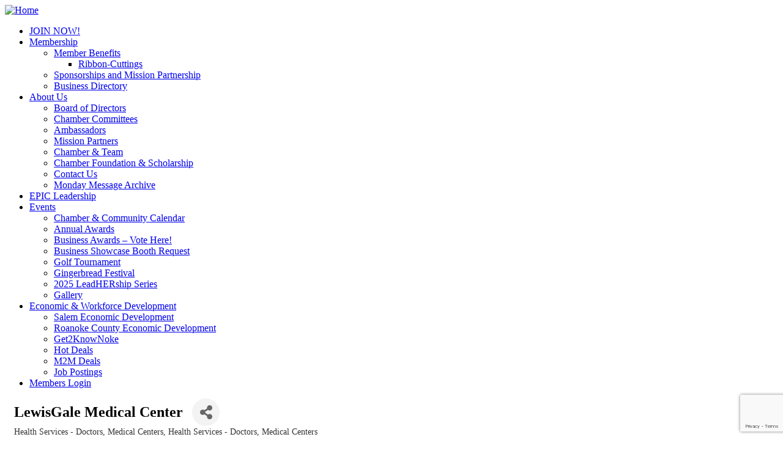

--- FILE ---
content_type: text/html; charset=utf-8
request_url: https://www.google.com/recaptcha/enterprise/anchor?ar=1&k=6LfI_T8rAAAAAMkWHrLP_GfSf3tLy9tKa839wcWa&co=aHR0cHM6Ly9tZW1iZXIucy1yY2NoYW1iZXIub3JnOjQ0Mw..&hl=en&v=PoyoqOPhxBO7pBk68S4YbpHZ&size=invisible&anchor-ms=20000&execute-ms=30000&cb=eztgmyjqj14n
body_size: 48755
content:
<!DOCTYPE HTML><html dir="ltr" lang="en"><head><meta http-equiv="Content-Type" content="text/html; charset=UTF-8">
<meta http-equiv="X-UA-Compatible" content="IE=edge">
<title>reCAPTCHA</title>
<style type="text/css">
/* cyrillic-ext */
@font-face {
  font-family: 'Roboto';
  font-style: normal;
  font-weight: 400;
  font-stretch: 100%;
  src: url(//fonts.gstatic.com/s/roboto/v48/KFO7CnqEu92Fr1ME7kSn66aGLdTylUAMa3GUBHMdazTgWw.woff2) format('woff2');
  unicode-range: U+0460-052F, U+1C80-1C8A, U+20B4, U+2DE0-2DFF, U+A640-A69F, U+FE2E-FE2F;
}
/* cyrillic */
@font-face {
  font-family: 'Roboto';
  font-style: normal;
  font-weight: 400;
  font-stretch: 100%;
  src: url(//fonts.gstatic.com/s/roboto/v48/KFO7CnqEu92Fr1ME7kSn66aGLdTylUAMa3iUBHMdazTgWw.woff2) format('woff2');
  unicode-range: U+0301, U+0400-045F, U+0490-0491, U+04B0-04B1, U+2116;
}
/* greek-ext */
@font-face {
  font-family: 'Roboto';
  font-style: normal;
  font-weight: 400;
  font-stretch: 100%;
  src: url(//fonts.gstatic.com/s/roboto/v48/KFO7CnqEu92Fr1ME7kSn66aGLdTylUAMa3CUBHMdazTgWw.woff2) format('woff2');
  unicode-range: U+1F00-1FFF;
}
/* greek */
@font-face {
  font-family: 'Roboto';
  font-style: normal;
  font-weight: 400;
  font-stretch: 100%;
  src: url(//fonts.gstatic.com/s/roboto/v48/KFO7CnqEu92Fr1ME7kSn66aGLdTylUAMa3-UBHMdazTgWw.woff2) format('woff2');
  unicode-range: U+0370-0377, U+037A-037F, U+0384-038A, U+038C, U+038E-03A1, U+03A3-03FF;
}
/* math */
@font-face {
  font-family: 'Roboto';
  font-style: normal;
  font-weight: 400;
  font-stretch: 100%;
  src: url(//fonts.gstatic.com/s/roboto/v48/KFO7CnqEu92Fr1ME7kSn66aGLdTylUAMawCUBHMdazTgWw.woff2) format('woff2');
  unicode-range: U+0302-0303, U+0305, U+0307-0308, U+0310, U+0312, U+0315, U+031A, U+0326-0327, U+032C, U+032F-0330, U+0332-0333, U+0338, U+033A, U+0346, U+034D, U+0391-03A1, U+03A3-03A9, U+03B1-03C9, U+03D1, U+03D5-03D6, U+03F0-03F1, U+03F4-03F5, U+2016-2017, U+2034-2038, U+203C, U+2040, U+2043, U+2047, U+2050, U+2057, U+205F, U+2070-2071, U+2074-208E, U+2090-209C, U+20D0-20DC, U+20E1, U+20E5-20EF, U+2100-2112, U+2114-2115, U+2117-2121, U+2123-214F, U+2190, U+2192, U+2194-21AE, U+21B0-21E5, U+21F1-21F2, U+21F4-2211, U+2213-2214, U+2216-22FF, U+2308-230B, U+2310, U+2319, U+231C-2321, U+2336-237A, U+237C, U+2395, U+239B-23B7, U+23D0, U+23DC-23E1, U+2474-2475, U+25AF, U+25B3, U+25B7, U+25BD, U+25C1, U+25CA, U+25CC, U+25FB, U+266D-266F, U+27C0-27FF, U+2900-2AFF, U+2B0E-2B11, U+2B30-2B4C, U+2BFE, U+3030, U+FF5B, U+FF5D, U+1D400-1D7FF, U+1EE00-1EEFF;
}
/* symbols */
@font-face {
  font-family: 'Roboto';
  font-style: normal;
  font-weight: 400;
  font-stretch: 100%;
  src: url(//fonts.gstatic.com/s/roboto/v48/KFO7CnqEu92Fr1ME7kSn66aGLdTylUAMaxKUBHMdazTgWw.woff2) format('woff2');
  unicode-range: U+0001-000C, U+000E-001F, U+007F-009F, U+20DD-20E0, U+20E2-20E4, U+2150-218F, U+2190, U+2192, U+2194-2199, U+21AF, U+21E6-21F0, U+21F3, U+2218-2219, U+2299, U+22C4-22C6, U+2300-243F, U+2440-244A, U+2460-24FF, U+25A0-27BF, U+2800-28FF, U+2921-2922, U+2981, U+29BF, U+29EB, U+2B00-2BFF, U+4DC0-4DFF, U+FFF9-FFFB, U+10140-1018E, U+10190-1019C, U+101A0, U+101D0-101FD, U+102E0-102FB, U+10E60-10E7E, U+1D2C0-1D2D3, U+1D2E0-1D37F, U+1F000-1F0FF, U+1F100-1F1AD, U+1F1E6-1F1FF, U+1F30D-1F30F, U+1F315, U+1F31C, U+1F31E, U+1F320-1F32C, U+1F336, U+1F378, U+1F37D, U+1F382, U+1F393-1F39F, U+1F3A7-1F3A8, U+1F3AC-1F3AF, U+1F3C2, U+1F3C4-1F3C6, U+1F3CA-1F3CE, U+1F3D4-1F3E0, U+1F3ED, U+1F3F1-1F3F3, U+1F3F5-1F3F7, U+1F408, U+1F415, U+1F41F, U+1F426, U+1F43F, U+1F441-1F442, U+1F444, U+1F446-1F449, U+1F44C-1F44E, U+1F453, U+1F46A, U+1F47D, U+1F4A3, U+1F4B0, U+1F4B3, U+1F4B9, U+1F4BB, U+1F4BF, U+1F4C8-1F4CB, U+1F4D6, U+1F4DA, U+1F4DF, U+1F4E3-1F4E6, U+1F4EA-1F4ED, U+1F4F7, U+1F4F9-1F4FB, U+1F4FD-1F4FE, U+1F503, U+1F507-1F50B, U+1F50D, U+1F512-1F513, U+1F53E-1F54A, U+1F54F-1F5FA, U+1F610, U+1F650-1F67F, U+1F687, U+1F68D, U+1F691, U+1F694, U+1F698, U+1F6AD, U+1F6B2, U+1F6B9-1F6BA, U+1F6BC, U+1F6C6-1F6CF, U+1F6D3-1F6D7, U+1F6E0-1F6EA, U+1F6F0-1F6F3, U+1F6F7-1F6FC, U+1F700-1F7FF, U+1F800-1F80B, U+1F810-1F847, U+1F850-1F859, U+1F860-1F887, U+1F890-1F8AD, U+1F8B0-1F8BB, U+1F8C0-1F8C1, U+1F900-1F90B, U+1F93B, U+1F946, U+1F984, U+1F996, U+1F9E9, U+1FA00-1FA6F, U+1FA70-1FA7C, U+1FA80-1FA89, U+1FA8F-1FAC6, U+1FACE-1FADC, U+1FADF-1FAE9, U+1FAF0-1FAF8, U+1FB00-1FBFF;
}
/* vietnamese */
@font-face {
  font-family: 'Roboto';
  font-style: normal;
  font-weight: 400;
  font-stretch: 100%;
  src: url(//fonts.gstatic.com/s/roboto/v48/KFO7CnqEu92Fr1ME7kSn66aGLdTylUAMa3OUBHMdazTgWw.woff2) format('woff2');
  unicode-range: U+0102-0103, U+0110-0111, U+0128-0129, U+0168-0169, U+01A0-01A1, U+01AF-01B0, U+0300-0301, U+0303-0304, U+0308-0309, U+0323, U+0329, U+1EA0-1EF9, U+20AB;
}
/* latin-ext */
@font-face {
  font-family: 'Roboto';
  font-style: normal;
  font-weight: 400;
  font-stretch: 100%;
  src: url(//fonts.gstatic.com/s/roboto/v48/KFO7CnqEu92Fr1ME7kSn66aGLdTylUAMa3KUBHMdazTgWw.woff2) format('woff2');
  unicode-range: U+0100-02BA, U+02BD-02C5, U+02C7-02CC, U+02CE-02D7, U+02DD-02FF, U+0304, U+0308, U+0329, U+1D00-1DBF, U+1E00-1E9F, U+1EF2-1EFF, U+2020, U+20A0-20AB, U+20AD-20C0, U+2113, U+2C60-2C7F, U+A720-A7FF;
}
/* latin */
@font-face {
  font-family: 'Roboto';
  font-style: normal;
  font-weight: 400;
  font-stretch: 100%;
  src: url(//fonts.gstatic.com/s/roboto/v48/KFO7CnqEu92Fr1ME7kSn66aGLdTylUAMa3yUBHMdazQ.woff2) format('woff2');
  unicode-range: U+0000-00FF, U+0131, U+0152-0153, U+02BB-02BC, U+02C6, U+02DA, U+02DC, U+0304, U+0308, U+0329, U+2000-206F, U+20AC, U+2122, U+2191, U+2193, U+2212, U+2215, U+FEFF, U+FFFD;
}
/* cyrillic-ext */
@font-face {
  font-family: 'Roboto';
  font-style: normal;
  font-weight: 500;
  font-stretch: 100%;
  src: url(//fonts.gstatic.com/s/roboto/v48/KFO7CnqEu92Fr1ME7kSn66aGLdTylUAMa3GUBHMdazTgWw.woff2) format('woff2');
  unicode-range: U+0460-052F, U+1C80-1C8A, U+20B4, U+2DE0-2DFF, U+A640-A69F, U+FE2E-FE2F;
}
/* cyrillic */
@font-face {
  font-family: 'Roboto';
  font-style: normal;
  font-weight: 500;
  font-stretch: 100%;
  src: url(//fonts.gstatic.com/s/roboto/v48/KFO7CnqEu92Fr1ME7kSn66aGLdTylUAMa3iUBHMdazTgWw.woff2) format('woff2');
  unicode-range: U+0301, U+0400-045F, U+0490-0491, U+04B0-04B1, U+2116;
}
/* greek-ext */
@font-face {
  font-family: 'Roboto';
  font-style: normal;
  font-weight: 500;
  font-stretch: 100%;
  src: url(//fonts.gstatic.com/s/roboto/v48/KFO7CnqEu92Fr1ME7kSn66aGLdTylUAMa3CUBHMdazTgWw.woff2) format('woff2');
  unicode-range: U+1F00-1FFF;
}
/* greek */
@font-face {
  font-family: 'Roboto';
  font-style: normal;
  font-weight: 500;
  font-stretch: 100%;
  src: url(//fonts.gstatic.com/s/roboto/v48/KFO7CnqEu92Fr1ME7kSn66aGLdTylUAMa3-UBHMdazTgWw.woff2) format('woff2');
  unicode-range: U+0370-0377, U+037A-037F, U+0384-038A, U+038C, U+038E-03A1, U+03A3-03FF;
}
/* math */
@font-face {
  font-family: 'Roboto';
  font-style: normal;
  font-weight: 500;
  font-stretch: 100%;
  src: url(//fonts.gstatic.com/s/roboto/v48/KFO7CnqEu92Fr1ME7kSn66aGLdTylUAMawCUBHMdazTgWw.woff2) format('woff2');
  unicode-range: U+0302-0303, U+0305, U+0307-0308, U+0310, U+0312, U+0315, U+031A, U+0326-0327, U+032C, U+032F-0330, U+0332-0333, U+0338, U+033A, U+0346, U+034D, U+0391-03A1, U+03A3-03A9, U+03B1-03C9, U+03D1, U+03D5-03D6, U+03F0-03F1, U+03F4-03F5, U+2016-2017, U+2034-2038, U+203C, U+2040, U+2043, U+2047, U+2050, U+2057, U+205F, U+2070-2071, U+2074-208E, U+2090-209C, U+20D0-20DC, U+20E1, U+20E5-20EF, U+2100-2112, U+2114-2115, U+2117-2121, U+2123-214F, U+2190, U+2192, U+2194-21AE, U+21B0-21E5, U+21F1-21F2, U+21F4-2211, U+2213-2214, U+2216-22FF, U+2308-230B, U+2310, U+2319, U+231C-2321, U+2336-237A, U+237C, U+2395, U+239B-23B7, U+23D0, U+23DC-23E1, U+2474-2475, U+25AF, U+25B3, U+25B7, U+25BD, U+25C1, U+25CA, U+25CC, U+25FB, U+266D-266F, U+27C0-27FF, U+2900-2AFF, U+2B0E-2B11, U+2B30-2B4C, U+2BFE, U+3030, U+FF5B, U+FF5D, U+1D400-1D7FF, U+1EE00-1EEFF;
}
/* symbols */
@font-face {
  font-family: 'Roboto';
  font-style: normal;
  font-weight: 500;
  font-stretch: 100%;
  src: url(//fonts.gstatic.com/s/roboto/v48/KFO7CnqEu92Fr1ME7kSn66aGLdTylUAMaxKUBHMdazTgWw.woff2) format('woff2');
  unicode-range: U+0001-000C, U+000E-001F, U+007F-009F, U+20DD-20E0, U+20E2-20E4, U+2150-218F, U+2190, U+2192, U+2194-2199, U+21AF, U+21E6-21F0, U+21F3, U+2218-2219, U+2299, U+22C4-22C6, U+2300-243F, U+2440-244A, U+2460-24FF, U+25A0-27BF, U+2800-28FF, U+2921-2922, U+2981, U+29BF, U+29EB, U+2B00-2BFF, U+4DC0-4DFF, U+FFF9-FFFB, U+10140-1018E, U+10190-1019C, U+101A0, U+101D0-101FD, U+102E0-102FB, U+10E60-10E7E, U+1D2C0-1D2D3, U+1D2E0-1D37F, U+1F000-1F0FF, U+1F100-1F1AD, U+1F1E6-1F1FF, U+1F30D-1F30F, U+1F315, U+1F31C, U+1F31E, U+1F320-1F32C, U+1F336, U+1F378, U+1F37D, U+1F382, U+1F393-1F39F, U+1F3A7-1F3A8, U+1F3AC-1F3AF, U+1F3C2, U+1F3C4-1F3C6, U+1F3CA-1F3CE, U+1F3D4-1F3E0, U+1F3ED, U+1F3F1-1F3F3, U+1F3F5-1F3F7, U+1F408, U+1F415, U+1F41F, U+1F426, U+1F43F, U+1F441-1F442, U+1F444, U+1F446-1F449, U+1F44C-1F44E, U+1F453, U+1F46A, U+1F47D, U+1F4A3, U+1F4B0, U+1F4B3, U+1F4B9, U+1F4BB, U+1F4BF, U+1F4C8-1F4CB, U+1F4D6, U+1F4DA, U+1F4DF, U+1F4E3-1F4E6, U+1F4EA-1F4ED, U+1F4F7, U+1F4F9-1F4FB, U+1F4FD-1F4FE, U+1F503, U+1F507-1F50B, U+1F50D, U+1F512-1F513, U+1F53E-1F54A, U+1F54F-1F5FA, U+1F610, U+1F650-1F67F, U+1F687, U+1F68D, U+1F691, U+1F694, U+1F698, U+1F6AD, U+1F6B2, U+1F6B9-1F6BA, U+1F6BC, U+1F6C6-1F6CF, U+1F6D3-1F6D7, U+1F6E0-1F6EA, U+1F6F0-1F6F3, U+1F6F7-1F6FC, U+1F700-1F7FF, U+1F800-1F80B, U+1F810-1F847, U+1F850-1F859, U+1F860-1F887, U+1F890-1F8AD, U+1F8B0-1F8BB, U+1F8C0-1F8C1, U+1F900-1F90B, U+1F93B, U+1F946, U+1F984, U+1F996, U+1F9E9, U+1FA00-1FA6F, U+1FA70-1FA7C, U+1FA80-1FA89, U+1FA8F-1FAC6, U+1FACE-1FADC, U+1FADF-1FAE9, U+1FAF0-1FAF8, U+1FB00-1FBFF;
}
/* vietnamese */
@font-face {
  font-family: 'Roboto';
  font-style: normal;
  font-weight: 500;
  font-stretch: 100%;
  src: url(//fonts.gstatic.com/s/roboto/v48/KFO7CnqEu92Fr1ME7kSn66aGLdTylUAMa3OUBHMdazTgWw.woff2) format('woff2');
  unicode-range: U+0102-0103, U+0110-0111, U+0128-0129, U+0168-0169, U+01A0-01A1, U+01AF-01B0, U+0300-0301, U+0303-0304, U+0308-0309, U+0323, U+0329, U+1EA0-1EF9, U+20AB;
}
/* latin-ext */
@font-face {
  font-family: 'Roboto';
  font-style: normal;
  font-weight: 500;
  font-stretch: 100%;
  src: url(//fonts.gstatic.com/s/roboto/v48/KFO7CnqEu92Fr1ME7kSn66aGLdTylUAMa3KUBHMdazTgWw.woff2) format('woff2');
  unicode-range: U+0100-02BA, U+02BD-02C5, U+02C7-02CC, U+02CE-02D7, U+02DD-02FF, U+0304, U+0308, U+0329, U+1D00-1DBF, U+1E00-1E9F, U+1EF2-1EFF, U+2020, U+20A0-20AB, U+20AD-20C0, U+2113, U+2C60-2C7F, U+A720-A7FF;
}
/* latin */
@font-face {
  font-family: 'Roboto';
  font-style: normal;
  font-weight: 500;
  font-stretch: 100%;
  src: url(//fonts.gstatic.com/s/roboto/v48/KFO7CnqEu92Fr1ME7kSn66aGLdTylUAMa3yUBHMdazQ.woff2) format('woff2');
  unicode-range: U+0000-00FF, U+0131, U+0152-0153, U+02BB-02BC, U+02C6, U+02DA, U+02DC, U+0304, U+0308, U+0329, U+2000-206F, U+20AC, U+2122, U+2191, U+2193, U+2212, U+2215, U+FEFF, U+FFFD;
}
/* cyrillic-ext */
@font-face {
  font-family: 'Roboto';
  font-style: normal;
  font-weight: 900;
  font-stretch: 100%;
  src: url(//fonts.gstatic.com/s/roboto/v48/KFO7CnqEu92Fr1ME7kSn66aGLdTylUAMa3GUBHMdazTgWw.woff2) format('woff2');
  unicode-range: U+0460-052F, U+1C80-1C8A, U+20B4, U+2DE0-2DFF, U+A640-A69F, U+FE2E-FE2F;
}
/* cyrillic */
@font-face {
  font-family: 'Roboto';
  font-style: normal;
  font-weight: 900;
  font-stretch: 100%;
  src: url(//fonts.gstatic.com/s/roboto/v48/KFO7CnqEu92Fr1ME7kSn66aGLdTylUAMa3iUBHMdazTgWw.woff2) format('woff2');
  unicode-range: U+0301, U+0400-045F, U+0490-0491, U+04B0-04B1, U+2116;
}
/* greek-ext */
@font-face {
  font-family: 'Roboto';
  font-style: normal;
  font-weight: 900;
  font-stretch: 100%;
  src: url(//fonts.gstatic.com/s/roboto/v48/KFO7CnqEu92Fr1ME7kSn66aGLdTylUAMa3CUBHMdazTgWw.woff2) format('woff2');
  unicode-range: U+1F00-1FFF;
}
/* greek */
@font-face {
  font-family: 'Roboto';
  font-style: normal;
  font-weight: 900;
  font-stretch: 100%;
  src: url(//fonts.gstatic.com/s/roboto/v48/KFO7CnqEu92Fr1ME7kSn66aGLdTylUAMa3-UBHMdazTgWw.woff2) format('woff2');
  unicode-range: U+0370-0377, U+037A-037F, U+0384-038A, U+038C, U+038E-03A1, U+03A3-03FF;
}
/* math */
@font-face {
  font-family: 'Roboto';
  font-style: normal;
  font-weight: 900;
  font-stretch: 100%;
  src: url(//fonts.gstatic.com/s/roboto/v48/KFO7CnqEu92Fr1ME7kSn66aGLdTylUAMawCUBHMdazTgWw.woff2) format('woff2');
  unicode-range: U+0302-0303, U+0305, U+0307-0308, U+0310, U+0312, U+0315, U+031A, U+0326-0327, U+032C, U+032F-0330, U+0332-0333, U+0338, U+033A, U+0346, U+034D, U+0391-03A1, U+03A3-03A9, U+03B1-03C9, U+03D1, U+03D5-03D6, U+03F0-03F1, U+03F4-03F5, U+2016-2017, U+2034-2038, U+203C, U+2040, U+2043, U+2047, U+2050, U+2057, U+205F, U+2070-2071, U+2074-208E, U+2090-209C, U+20D0-20DC, U+20E1, U+20E5-20EF, U+2100-2112, U+2114-2115, U+2117-2121, U+2123-214F, U+2190, U+2192, U+2194-21AE, U+21B0-21E5, U+21F1-21F2, U+21F4-2211, U+2213-2214, U+2216-22FF, U+2308-230B, U+2310, U+2319, U+231C-2321, U+2336-237A, U+237C, U+2395, U+239B-23B7, U+23D0, U+23DC-23E1, U+2474-2475, U+25AF, U+25B3, U+25B7, U+25BD, U+25C1, U+25CA, U+25CC, U+25FB, U+266D-266F, U+27C0-27FF, U+2900-2AFF, U+2B0E-2B11, U+2B30-2B4C, U+2BFE, U+3030, U+FF5B, U+FF5D, U+1D400-1D7FF, U+1EE00-1EEFF;
}
/* symbols */
@font-face {
  font-family: 'Roboto';
  font-style: normal;
  font-weight: 900;
  font-stretch: 100%;
  src: url(//fonts.gstatic.com/s/roboto/v48/KFO7CnqEu92Fr1ME7kSn66aGLdTylUAMaxKUBHMdazTgWw.woff2) format('woff2');
  unicode-range: U+0001-000C, U+000E-001F, U+007F-009F, U+20DD-20E0, U+20E2-20E4, U+2150-218F, U+2190, U+2192, U+2194-2199, U+21AF, U+21E6-21F0, U+21F3, U+2218-2219, U+2299, U+22C4-22C6, U+2300-243F, U+2440-244A, U+2460-24FF, U+25A0-27BF, U+2800-28FF, U+2921-2922, U+2981, U+29BF, U+29EB, U+2B00-2BFF, U+4DC0-4DFF, U+FFF9-FFFB, U+10140-1018E, U+10190-1019C, U+101A0, U+101D0-101FD, U+102E0-102FB, U+10E60-10E7E, U+1D2C0-1D2D3, U+1D2E0-1D37F, U+1F000-1F0FF, U+1F100-1F1AD, U+1F1E6-1F1FF, U+1F30D-1F30F, U+1F315, U+1F31C, U+1F31E, U+1F320-1F32C, U+1F336, U+1F378, U+1F37D, U+1F382, U+1F393-1F39F, U+1F3A7-1F3A8, U+1F3AC-1F3AF, U+1F3C2, U+1F3C4-1F3C6, U+1F3CA-1F3CE, U+1F3D4-1F3E0, U+1F3ED, U+1F3F1-1F3F3, U+1F3F5-1F3F7, U+1F408, U+1F415, U+1F41F, U+1F426, U+1F43F, U+1F441-1F442, U+1F444, U+1F446-1F449, U+1F44C-1F44E, U+1F453, U+1F46A, U+1F47D, U+1F4A3, U+1F4B0, U+1F4B3, U+1F4B9, U+1F4BB, U+1F4BF, U+1F4C8-1F4CB, U+1F4D6, U+1F4DA, U+1F4DF, U+1F4E3-1F4E6, U+1F4EA-1F4ED, U+1F4F7, U+1F4F9-1F4FB, U+1F4FD-1F4FE, U+1F503, U+1F507-1F50B, U+1F50D, U+1F512-1F513, U+1F53E-1F54A, U+1F54F-1F5FA, U+1F610, U+1F650-1F67F, U+1F687, U+1F68D, U+1F691, U+1F694, U+1F698, U+1F6AD, U+1F6B2, U+1F6B9-1F6BA, U+1F6BC, U+1F6C6-1F6CF, U+1F6D3-1F6D7, U+1F6E0-1F6EA, U+1F6F0-1F6F3, U+1F6F7-1F6FC, U+1F700-1F7FF, U+1F800-1F80B, U+1F810-1F847, U+1F850-1F859, U+1F860-1F887, U+1F890-1F8AD, U+1F8B0-1F8BB, U+1F8C0-1F8C1, U+1F900-1F90B, U+1F93B, U+1F946, U+1F984, U+1F996, U+1F9E9, U+1FA00-1FA6F, U+1FA70-1FA7C, U+1FA80-1FA89, U+1FA8F-1FAC6, U+1FACE-1FADC, U+1FADF-1FAE9, U+1FAF0-1FAF8, U+1FB00-1FBFF;
}
/* vietnamese */
@font-face {
  font-family: 'Roboto';
  font-style: normal;
  font-weight: 900;
  font-stretch: 100%;
  src: url(//fonts.gstatic.com/s/roboto/v48/KFO7CnqEu92Fr1ME7kSn66aGLdTylUAMa3OUBHMdazTgWw.woff2) format('woff2');
  unicode-range: U+0102-0103, U+0110-0111, U+0128-0129, U+0168-0169, U+01A0-01A1, U+01AF-01B0, U+0300-0301, U+0303-0304, U+0308-0309, U+0323, U+0329, U+1EA0-1EF9, U+20AB;
}
/* latin-ext */
@font-face {
  font-family: 'Roboto';
  font-style: normal;
  font-weight: 900;
  font-stretch: 100%;
  src: url(//fonts.gstatic.com/s/roboto/v48/KFO7CnqEu92Fr1ME7kSn66aGLdTylUAMa3KUBHMdazTgWw.woff2) format('woff2');
  unicode-range: U+0100-02BA, U+02BD-02C5, U+02C7-02CC, U+02CE-02D7, U+02DD-02FF, U+0304, U+0308, U+0329, U+1D00-1DBF, U+1E00-1E9F, U+1EF2-1EFF, U+2020, U+20A0-20AB, U+20AD-20C0, U+2113, U+2C60-2C7F, U+A720-A7FF;
}
/* latin */
@font-face {
  font-family: 'Roboto';
  font-style: normal;
  font-weight: 900;
  font-stretch: 100%;
  src: url(//fonts.gstatic.com/s/roboto/v48/KFO7CnqEu92Fr1ME7kSn66aGLdTylUAMa3yUBHMdazQ.woff2) format('woff2');
  unicode-range: U+0000-00FF, U+0131, U+0152-0153, U+02BB-02BC, U+02C6, U+02DA, U+02DC, U+0304, U+0308, U+0329, U+2000-206F, U+20AC, U+2122, U+2191, U+2193, U+2212, U+2215, U+FEFF, U+FFFD;
}

</style>
<link rel="stylesheet" type="text/css" href="https://www.gstatic.com/recaptcha/releases/PoyoqOPhxBO7pBk68S4YbpHZ/styles__ltr.css">
<script nonce="zaig43-iDs-xYc2DZr79MA" type="text/javascript">window['__recaptcha_api'] = 'https://www.google.com/recaptcha/enterprise/';</script>
<script type="text/javascript" src="https://www.gstatic.com/recaptcha/releases/PoyoqOPhxBO7pBk68S4YbpHZ/recaptcha__en.js" nonce="zaig43-iDs-xYc2DZr79MA">
      
    </script></head>
<body><div id="rc-anchor-alert" class="rc-anchor-alert"></div>
<input type="hidden" id="recaptcha-token" value="[base64]">
<script type="text/javascript" nonce="zaig43-iDs-xYc2DZr79MA">
      recaptcha.anchor.Main.init("[\x22ainput\x22,[\x22bgdata\x22,\x22\x22,\[base64]/[base64]/[base64]/ZyhXLGgpOnEoW04sMjEsbF0sVywwKSxoKSxmYWxzZSxmYWxzZSl9Y2F0Y2goayl7RygzNTgsVyk/[base64]/[base64]/[base64]/[base64]/[base64]/[base64]/[base64]/bmV3IEJbT10oRFswXSk6dz09Mj9uZXcgQltPXShEWzBdLERbMV0pOnc9PTM/bmV3IEJbT10oRFswXSxEWzFdLERbMl0pOnc9PTQ/[base64]/[base64]/[base64]/[base64]/[base64]\\u003d\x22,\[base64]\\u003d\x22,\[base64]/CvBzDrQ48wrcYwqXDjjnCiilNXMOPw6jDvnjDvsKEPT/Ctz1gwr3DkMODwoVDwrsoVcOcwrPDjsO/LltNZjzCqj0ZwrEPwoRVJ8K5w5PDp8Omw4cYw7cVXzgVbXzCkcK7GiTDn8OteMK2TTnCssKBw5bDv8OpNcORwpE6TxYbwqDDpsOcUWPCscOkw5TCh8OIwoYaPMKceEoNJVx6KcOQasKZVMOuRjbClxHDuMOsw6h8WSnDgcO/w4vDtwBPScONwolAw7JFw5UPwqfCn1kiXTXDqErDs8OIS8OGwpl4wqzDpsOqwpzDosODEHNZbm/Dh1Ajwo3DqxwMOcO1O8K/w7XDl8OCwqnDh8KRwrYdZcOhwprCh8KMUsKMw7gYeMKZw4zCtcOAXsKFDgHCsB3DlsOhw4JAZE0QacKOw5LCm8Kjwqxdw4R9w6ckwr5RwpsYw7hXGMK2AHIhwqXCo8OCwpTCrsK/cgE9wqDCmsOPw7V/QTrCgsOIwpUgUMK1dhlcDMKQOihWw65jPcOFJjJcdcKTwoVUDcKMWx3CvnUEw613wo/DjcOxw5vCq2vCvcK2FMKhwrPCnsKnZiXDiMK+wpjCmSPCimUTw7TDmB8Pw7lYfz/Cs8KZwoXDjG/CpXXCksKswoNfw68zw7gEwqkKwrfDhzwWHsOVYsOJw5jCoitAw7Rhwp0dPsO5wrrCsxjCh8KTIMOXY8KCwrzDuEnDoAJowozClMOdw5kfwqlOw7fCssOdUSrDnEV0JVTCujrCqhDCuwpYPhLClsK0NBx1wrDCmU3DncOrG8K/NENrc8ONf8KKw5vCj0vClcKQLcOxw6PCqcKHw5NYKmPCvsK3w7Fyw4fDmcOXMcK/bcKawqzDr8Oswp0NdMOwb8KqQ8OawqwWw7ViSnlrRRnCt8KjF0/[base64]/CnG3Dt3zCtcOPwoZ0Z3kIw4xmUcKxU2ENwrgADsKjwrDCiHxrCsKqW8K6XcKPCsO6OnbCiXHDo8KWV8KcJEBuw7RTDwfDiMKCwosaCcKwI8Knw7/DkCHCmT3DnD5MMMKKNMK2wovDhm/CmgA7bTnDjSoNw5d7w4FXwrnChUbDosOvFyXDmMOLwqdtJcK2w6zDqXDCiMKNwpMzw6ZmRMKuesOUFMKGZcKKAMOkambCnHDCr8ODw77DnyLCoxEuw4UUBmTDgcKEw5zDnMOGS2XDjgXDssKvw6zDnC80bcOowqVhw6jDqRTDgMKzwos/[base64]/[base64]/NCpfwogoAsOROHJrc8KRV8KDZU9Uwr7CpsKDw4xsf23CmQrDpmrCtAQdCBPCiS7ClsK5LMOfwrYYRC4xw6k7PTDDkCB+IH8OPRkyLi0vwpRHw6Brw5IpJ8K2JsO/XX3ChjZSCw7CucOewpvDs8O6wpdCWsOfN2DCnVXDrEB3woR+YsOeewVXw5wHwrfDtcO6wqt0eWMtw7UOb0bDlcKueTkRdndIanBPYhxTwodUwqbCoiwzw6Yxw60xwoU7w5IUw6gRwqcZw73DoCbCijFww5jDvB9FNRYyTFoWwr9bHWIhf2vCisO/w7HDr03DqlrDohvCpV0wMFF/[base64]/DmAczw65VGcKLwpYKwr8YEkPCvsKvw5MpwpjDlAXCqXRUOlLDtcO8D1txwow8wo0pSjLDp07DrMKLw6p/[base64]/KhlYTC/Drl4IOcOpfRfDn8OJYcKWf309FsOoMsOuw6zDgAjDu8Okwo4rw4tdPUddw57ClyoyGMOewr0iw5DCucKZDWsJw63DmglJwo3DljNyfFPCtHrDssOxUx9cw7PDj8O/w7sww7PDkF/CgWbCi3vDo2AHfhHChcKEw79MJcKhTQcSw50Ew7I8wozDsxYWNsKaw5bDjsKawqXDpcKVBcKzKMKYLMO7csO/NcKHw4rDlsOOZMKHPlxrworDt8KkGcKvXsOXbRfDlT3CgcOIwpXCksOtGQp9w7bDqcKbwo1mw5LDg8OCwoXDjcK/AFHDk1bCsl7DqQLDs8KiKjLDmXQBfcORw4QOA8O6RcO7wooww6fDo2bDvBIXw6vCqcOaw6YVdsK9PTgwFcOKEkTCtWHDiMOcM3xcVMKzbgEswptKWlfDkXYAECjDosOuwoY+FkfDvHvDmkrDigtkw6Jrw6LCh8KZwofCp8Oyw5/Cu0bDnMK5B2jCtMOSFcK6wocWMMKEdcOXw7oiw7M9IDnDjgbDrGonS8KnB2jCijTDj3MZSy4tw7s5w7QQwr4ww7zDpEnDqsK4w4w2VMKADULCpA8ow6XDpMOaWiF3Y8OlPsOebzPDvMKDBnFpwoghZcKaMMOwYHdANMOlw7vDk1lswrMRwqfCjX/CvBTCiw4OTljCnsOmwrPCg8K+cWnCvsO1agw0LiYkw5LCk8KJZcKhEC3CksOuPSt/XQIpw7kLbcKgwr7CncO7wqNfW8OYHGwTwrDCkTZUaMKXwofChUsIEiluw5PDpcOfDsOBw7bCpCxZGcKDWHTDj07CnUhcwrQzAcKyAcOuw7fCiGTCnH1GT8OSwoR3M8OkwqLDv8KMwrltAEs2wqTCocOjSwgnaDzClC4FccOkKsKBY3N4w6fDsSnDt8K/VcOJWcK5J8O1asKcNcODwrhUw5ZHPwLCii9DNHrDrgDCvRQxwpZqKhhuVTBeFw3DtMK5LsOQCMKxwoLDuC3ChyHDtMKAwqHDqXQbw5bCmsK4w4wmIcOdcMK+wq/ClgrCgjbDnD8wbMKKRHXDr0hUOMKxw7Yawq5ZZ8KsZzInw4/CoDtweg0cw5/[base64]/w40JWw0IwpYxcWfCgQnDn8OXw4LDrcKKwrNOwq1Nw4tNVsOlwqx4wr7DosOew4RBw7fCk8KhdMOBU8OIBsOSFDl7wrMDw6BcPcOfwpwZUhnCn8K4PsKLODXCvsOkwrrDpAvCn8KUw743wro7wrQow7XCoQ0bOsKrW0VhJsKQwq1sOTZZwobCny/ClhN3w5DDolHDrWrCsH5bw585w7/[base64]/[base64]/[base64]/[base64]/RMKGNcODLxAIwrhyDznDs8KUScK9w5ETY8KhS1nDtBPCo8O8wrnCjMKnw6d0I8KPD8KkwpHCqsOGw7J/w67DixfCsMKSwqcHZB5gGz0iwo/CicKnZcODWcKuIh/CgjnCisKTw5YUwpsqJMOeeUhpw4rCmsKLZWdPSiLCjcK3J3jDgGtUXsOmEMKtJgQbwqjDpMOtwpPCuRssRsOCw6TCoMKOw4Enwo9awrpyw6LDr8OWZcK/CcONw6JLwrA2GsKgIjIuw5TChgAfw7vCsg8dwrPCl23Cn0xMw6PCn8OiwqV5KC7CvsOuwoIEK8O7RcK5w4IpFsOAFGYjbzfDjcOXWsOCFMObLhFzQMOkLMKwWU8iEHPDrMO2w7RRQcOhYnEOVkpNw7vCt8OXcjjDrRPDvnLDmSnCt8OywrksAMKKwoTCkR/DgMONRQrCpnIjdg5rasK3bcO4eBbDqyV+w5MdTwTDqMKqw5vCp8O9IyUiw7/CrEViTXTChMKywoDDscOmw6XDh8KQw4/DmMO6woRIW17CtcOTG2E/T8OMwpYEwqfDt8Orw6bDqWrDicKsw7bCk8K7wpIkaMKDdHnDq8KkJcK1fcOCwq/DtwRjw5JNwp0ZC8KpUk7CksKdw5jCtSDDrcOtworCjsOrXBAxw5XCmcKbwqzDsVhbw6BteMKIw6clH8OUwopTwrdZRiJJc0bDmAhYZWl6w6N8w67Dv8Kuwo/[base64]/Ci0pawq3DocO5UcKwwrjCgSTDu1t5w5DDiClEfScBRV7DkDRLCMONTTTDlsOkwrpdYzZ0wp4EwqE2C1TCscO7CHtTDmwewozDqcOPETDDsiPDumY6fMOIVMKAw4cxwqPCucOew5jCg8KHw4o3HMKEwpZnOsKlw43Ch1/ClsOyw6LCgTpuw6fCnmjClSzCm8OOUS3Dq3Riw7XCgk8Sw4XDuMKJw7rDoirCusO0w6tew57Dq1XCp8O/AyUlwp/DqAvDrcKOVcKlf8K7DT3DqEl3ccOJUcK0K03DocKbw4M1DDjDnFR0XMKYw7DDj8K8EcO+CsO5M8Krw7PCmEHDpjfDrsKvd8K/wod7wp3DvwNVblLDixXCu0x/Z1R/wqzDn0XCrsOKHyPCuMKLYsKVTsKIfGTDj8KKwqnDqMKkL2PCiETDkG0Ow4/ChcKuw53CvMKZwp10TyzCu8KjwpBRKcOJw4fDqTLDpsOqwrjDpFBWZ8OVwpAbJcKhwpTCllhSE3fDn0Y/wr3DtMKZw5Y5dhnCuCh+w53Ck3I/JmzDpEV6TcOKwoVHDcO+Sxdsw5nCksKAw7zDn8OIw4rDpDbDucO5wqnCqmDDusOTw4LDmcKzw4BINgbCm8KIw5HClMKaOR0bWl7DlcO/[base64]/w5NFUnEmw6pAwqgKw7osTsKwamDCl8OXWSnDoDLCqxjDkMKCVzodw4nCn8OSfCvDhsOGaMKdwqcKWcOZw7wRZHpifyVZwpfCt8OHVsKLw47Dq8OYUcOGwrVKA8KdJELCvn3Dmi/CmMKcwrzCtgQGwq1jGcKQG8O9CcK+MMO9RjnDp8OrwpEcBhXDsBtAw77ClBJRw5xpQEViw54sw7dGw53DmsKgbMK1Eh4xw6s3MMKJwoDClMODRmDCkklUw70Vw63DlMOtMHjDh8OJWnjDhMK5wqfCrMOIw5bCiMKuVcOnA1/DqcKzAcOjwo8+ThjDl8O1wrAWecKwwrTDkDsUSMOOecK6wqHCgMK+PQ/Cr8K8NsK0w4/Ds1fCljfDnsKNNgwYw7jDhsORXgstw61Tw7AfKMOMwohIEsKRw4DDiCXCiVNgG8KowrzCtil1wrzCgg9JwpB4w4xtwrUrNFbCjB3CuUrChsO6T8KpTMKnw7/DhcOywowwwqfCssKjKcOrwptZw6drEgYVHEcxwoPCjsOfXwPCp8ObTMK2KcKqPV3CgcKwwoLDp2YfTwPDq8OPf8ONwo4mSQHDpVt5w4HDuS/[base64]/[base64]/CtQ5+M8OoAcOqQEUlKkzDtgJkw5cXw7HDv1QEw5Jtw79gWRjDuMK8w5jDn8OoQ8K/IcOUSAfDpUvCmFPCu8KiKmPDgsKLEDFbwpjCvGTCk8KKwp3Dm2/CrSw4wqpRSsOZTEw+woAkLiXCgsKqw6piw5QCQS7DsUNlwpwzw4bDnGrDucO3w65TMS3DojnCu8O/K8KXw6Fvw70wEcOWw5HCr3jDnhrDicO2asOTS27DgCAoJcOyJg0cw53DqsO+Uz3Dl8K7w7V7aAbDg8KIw7jDg8Oaw4RZHVPCshLChsKwYwJAD8OWR8K7w5PCscKEG1sAwpAEw4/CncOSe8KoA8KewqI5dhrDs2YlM8OLw5ZPw6DDm8OjasKWwofDqmZjUH3DjMKvw5PCmx3Dq8OUS8OHdMOZYhHDhsK/woPDncOswr/Ds8KrACfDrDxqw4F3YsKRIcK5el7Cn3cgWQFRwpHCjEgHCAFgfMKmWsKpwo4CwrZLSMKXODXDsUTDocKeTVTDqh54O8KowpbCtyrDuMKLw6pFeCfCk8Owwq7Dt1s0w5rDmlDDuMOIwonCqQDDuF7Dg8KYw79/AMKINMOzw6FtZX3CmW8GYcO1wroBwozDpVjDrWzDj8OQwr3DlWbCj8KPwpPDqcOLa1VNAcKDwoXDqMK3EU3DiG/[base64]/AhfCpcKrXcKAwq7DjTprCMOSw6rDmcKnwoPCkhvClcOxFiUJfcKYFMK+SBZvfsO7OwHCkcK9Fwsfw4AedEhewq/ChMOMwpHDtMOZaQltwoQPwrgRw5LDsC8PwrpdwqHCoMOJGcKhw5bCpgXCgcOvA0ADUMOWw7nCv1YgYz/DtnfDnQ9swqnDisKHexPDuEQ3DMO1wpDDhE/DmMOswoZDwqR1I3k2KVhww5HDhcKnwoJEEE7DijPDs8K3w4fDvyPDuMO2CDzDocKXPcKlZcKGwqTCnybClMK7w6PCnS3Dq8OQw4nDtsO2w6hrw44yIMORbTHCp8K5wr/CjW/CnMKDwrjDugU9Y8Opw5jCj1TCsX7Cj8KiFmHDjDLCq8O9RV7Co1wOf8KZwrfDhBUBKC/CqsKGw5BIVhMcworDiRXDpkBsKnlyw5DDrSlmRH5vGibCn1B6w6zDuEjCtRLDh8KwwqzDkSpmwqxJMMOyw4/Dp8OpwoLDmUYNw45xw5HDosK+DGAjwqjDo8OuwpnCmTvDkcOoPRgjwpF5bSUzw6XDgBQ6w4J0w5MOAcKnLkIbwrMJGMOkw4dUHMOuwq3CpsKHwoIRwoPClMOBXcOHw4/[base64]/Du8OgwrnCtsKVwo7DiDASwqTClsOYw7d7LsKGwoVnw4nDlUvCmcO4wq7Ctngtw5NpwqDCsCjClMK/wqpKI8OjwpvDmsO8bCfCpzRHwq7CskQAbsO6woxFTV/DucOCBE7ClMOScsKbEcKVQMKaeCnCuMO1w4bDjMKEw5DCmHNIw4x5wo5/w5sJEsK2wrUOfFfDlMOafkPCgR4jFCc/[base64]/WsKaSw9Rw65xwr/DpWLCmEk1ckrCv0/DmQthw5ALwqnCtXA4w4nDpcKfw74oUmPCvXDDqcOmcH/DssOOw7cxG8KQw4XCnRAxw5sqwpXCtcOWw6gsw4BmGHfCsWsowolSw6nDn8OlPzvCtTcaOl7CicOGwrEXw5PDhivDocOvw4LCocKEFlIowo5dw7whB8ORWMK+w63CkcOiwrvCksOgw6YcaGPCumB5JW1Gw7wnDcKzw4B/w7Nnwr7DuMKvTMOHPzPCm3zDm0PCusKoUUINw5bCnMOLSGTDpVcHwpbCm8Kkw6TDi3IqwqcmJkLCp8OrwrtXwr5uwqITwqvCpRvDhcOUPATDmnY2NhvDpcOQw7XCqcK2aW1/w7bDsMOdwrxlw6k7w65XHB/DnlTDlMKowpzDj8K4w5g2w7HCu2fCvRdbw5fCscKnchhFw7AfwrXCk0EtVMONScOrdcOgTsOIwpXDlnvCrcODwqLDr0kwOsKhOMOdFmnDmCVVecK3DcKWw6bDlkAlSHHCkMKYwoHDvMKEwrY4HADDoyvCj0APJ3NIwoZRK8O0w6jDs8Okwq/Co8OVw5XCmMKQGcK0w4Q3AsKiKBc3RW3DvcOLw5YAwr0cwqMNOsOtw5zDqx4bwqY0OygKwqZXwqp9D8KtYMOow6/CoMOvw5d3w7HCrsOzwozDsMO1UBXDkAHDnjYAaXJWA0bDv8OpfMKEcMKmE8OlLcOJTMOwJcOfw7vDsCUtY8KxYjoGw5LDnTfDnMOtwq3CkhzDqzIZw6RiwpTCqnEswqbClsKBwqfDs03Dl0/DjR/CtRJGw4vDgltMGMKHVxXDpMOxBcKiw5vCjjcwecKtPVzCi3vColUWw4ppwqbCgQTDnhTDm1PCn2pRV8O3DsKvI8O/[base64]/bMO0wqXDvS0kwqsUw5JhwrVjV8OVw4ZoLEp4LwzCkmHCp8OhwqHCoRDDgMOMKyrDnsOiw67CiMOTwoHCp8OCwp1iwopLwoVhWRJqwoc7wrYGwo7Dqw/ClSB/JSgswpHDjhEuw4rCv8Oewo/DoDkkbMKiwpUPw6vDv8OITMOyDyXCoBLCgWjCux8owoZDwrnCqGRBe8K2eMKPcsKHw4p4IW1RM0DDkMOnW3Q3wpzCnVjCmCTCn8OMY8Oqw7wwwqcdwrAjw7bCpwjCqiByTjY8HXvCtUbDnDTCoBxQEsKSwph5w6zCi37CscOOwpPDlcKYWhDCmsK/wrUEwrrCr8K6w6wpZcK6A8O+wrzCtcKtwpJBw6VCPcOuwqjDncOXGsKZwqwrVMK8w4hrWzvCsirDpcOTM8O8QsO6w6/CiQYMAcOqScO0w75mw4ZowrZEw7tRdMOlJUfCtGRMw44yJ31sKkTCp8KdwpwJcMOBw6fDrcKMw4pAQQ1YNsOSw69Hw4QGHAofYXbCmMKfRH/[base64]/CmWJfbcKtwoI/Fx7CsSQAGDg2STrDtcKUwr/[base64]/DrmbDl8KkSQ4DXsKtwo7CnMO9B8OUwq7CvzEyw4YkwrBGwq7Dl0LDr8OxccORdMK/[base64]/[base64]/[base64]/[base64]/wqtRCcOWP2NRw7vCpMOCw7NNwoYbw75yXsOWw4XDhMO4AcKrOXtGwojDuMKuw6/DthrDjhjDq8Odf8KJNS5Yw6rCr8KDwqgXFHErwrPDpkzCj8OxVcKmw7hFSQ3DtGbCtnhLwoNNHkx6w6RTw6nDpsKaH0nDrVvCv8KeRRfCmQHDlcOhwrFhw5HDs8OpME/Dq0trDSTDrMK7wrrDocOUwr1aV8OiRcKYwoBlX2gze8OswrEjw4BaJWolJC8XfcOgw4gbfARSVWvCvsOtLMOkw5TDh03DvcK3XTrCrk3Cq1BBNMOFw7AKw6jCg8Kiwp9rw45Nw6kXP21iJnkib2TCuMK0NcKIdjxlU8OUwqZiWcORw5s/YcKSBH9OwpNGVsOBwpnCicKsHwFpw4k5w4fCs0jCr8KMwp09Jz7CtsOgw5zDtDU3AMKfwpTCjVTDqcKcwoo8w4ZVZ1DCiMKNwo/DnFTDhsOCTcO5GlRXwpLCgWIaRARDwoVGwpTDlMO2wrnDksK5wrXDrmzCi8Kww6Maw4EVw45tBMKsw6DColrDpTLCngBFWcKAL8KmAlg/[base64]/[base64]/CmcOiwpkZwpQQOMOiw4ghNRQUEMK5XU/[base64]/[base64]/woF9wpDDjHk/w4fDrgXCq8OgIkHCjiAuwrjCki0mOFjCqQIvYMO6MlvCkF8gw5TDr8KswpMTcgTCml0XNsKBFMOrw5bDlwTCugPDlsOnR8KxwpDCmsO6w7BaGwTDlcK+b8KXw5F1NMOpw5Q6wozCpcKOZMKQw4Esw4c7fcOrb0/Ct8KswoBFw4rCqMKSw4rDnMOdPyDDrMKsHz/ClV7DsEjCoMOnw5MEeMOlUj4cMDdaZFZ3w6PClxcqw5TDrnrDicO0wq4Mw7TCii0JHSPCu1krNhDDjRAqwokYORTDpsObwpPCjm9zwrVKwqPDgsObwrXCgUfCgMOwwrkpwrrCrcOFXMK/cE4rw4wLQsK7WsKUXQJPcMK6w43ClhnDnQpHw7lQC8Krw67DhcKNw5hHG8Ohw7XCqwHDjFgkAGInw55pFTnCrsKmw5p3My4abVYDw5FowqoeS8KAQjF9wpJgw6dgdRvDoMK7wrFVw5/Djm1fbMOAbV9PSsK/w5XDisKkAcKyBMKsBcKDwq4lD3ANwq4PLkfCqzXChcKjw4g7wpUWwo8EJQ3Cm8KNfFVgwpDCgsOBw5oCwp/[base64]/[base64]/DvsOZFGMnP8KFw4QXwpbCi8OvN8Oyw4Fsw4cNQFdQw795w617bRgew5Rowr7CmcKFw4bCqcOPDQLDim/Du8OGw4s9wrltwqgrw5EHw6Jxwp/Do8OdQMORSMOiND17wqbDssOAw6DCoMOiwpZEw6/CpcOpZT0gG8KYB8O5QHkPwoLChcOsCMO3JTQOw47DuGfCrTUBBcOqcG4TwpXCg8KFw6jDh29dwqQqwobDmnvCgQbCj8OCwp/CngMGbsOjwrrCmSDCrhpxw4t4wqLDucOOJAlJw4YpwoLDt8Ocw590LUDClMOfJMOJcMKdEUI5SD4yFsOPw6g7OwrCl8KIZcKLQMKYw6bCisOLwoh8NMKOIcKYO0libMKmesK0GcKhw44xN8O1wozDisOHeFLDixvCscOQPsKgw5E5wrPDj8Khw7/[base64]/amoKwqIbwoXCnUNWO8Kbw4ViIcKWw6TDlcOGwqLDll9rwpwrwrA+w59mWjHDgioNfMKvwpPDni3DthplBVbCo8O+H8ODw4bDgUXCtXlRw5kUwqDCkBLDhwPCgsOoF8O/wpITAUXCjsOfNsKJd8K4UMOcS8O8S8K9w6HCiwN1w4NgW0s/w5MLwrscKHUXBMKrA8Kww5DDlsKUCEnClBBzfhjDqi3CqljCgsKDbMKbeRnDgiRfQcOGwrXDg8OGwqEuC0E6wo0xeD7Cnl5MwpBFw51Owr3CvlnCncOKwp/Dt0fDvjFuworDlcKcVcO1CXzDu8OYwrsgwrPCiTMWecKWQsK7wrsZwq0DwrUxXMKkdB5MwrjCp8KdwrfDjWXCrsOlwqAow5VhUXM1w70dDFAZXMKhwq7Ch3fClMOvX8O/wo5IwrrDrzlFwrDDk8Kvwp1Cd8KMecKywqYpw4XCksKcD8KkcRMMw6Rxwp3CmsOqOsO5wpLChsKnwqjCigYfI8KHw4cDaTtpwq/CqknDtiPCnMKcV0LCmS/Ck8K4OTxQeEAwf8Kcw7R4wrthXAbDvG0yw4XCowx1woPCgh/Dr8OLXyJPwpcVdipmw4NsYcKyccKAwr5vDcOQHAjCmnhrHyLDo8OLCcKyclQ8ah7DrcO/Nl7Dt17Di3XDqkgdwqDDr8OBUcOxw5zDtcOww67CmmR6w5/CkQ7DmyjDhSkgw5QFw5DDkcOZw7fDn8OHf8KIw5bDtsOLwpvDmXpWaT/CtcKsVsOpw5x/ZlZGw7McCWXCvcONw5DDn8KPMXDCrRDDpELCoMK+wq4mRgzDtsOrw7IEw4TDs1h7HcKjw5FONizDomEcwpTCvcOFI8KXSsKBwpkQTcO3w5/DusO0w6dYY8KQw4zDl1xoW8KPwoPCnFTClsKkYXlmVcO0AMKZw59bKsKIwpotcWYaw5sww4MPw4PCliDDkMKCNnsIwrgEw74vwr0AwqNxIsKpD8KOccODwpICw5M3wrrDvlhcwrRZw4/DrRnCojAnbjVnwph8HsKsw6PCo8K/wqPCvcKhwq8Gw59nw7JtwpIKw6bDngfDgcKYG8OtQntdL8KOwo9qT8O6BgpHbsOiQQHCrTwswqBMbMKnKmnChTjChMKCM8OZwrrDuFjDvAXDniNZacOTw5jCqxpdXmDCj8KnZ8KOw4kVw4Z0w5fCncKXM1obAmZvacK+WMOfPcOFdsO/Thk7CiNIwqUFG8KuYcKSS8OQworDhsKuw5EQwqfCsjgaw4cqw7XCo8KeQsOSPxwZw5nClEcbd0NSeRMZw55cRMOTw5bDhRvChVfCnGMhLMOJC8Kxw6DDjsKVRBLDqcK6RmbCh8O3P8OVAg5uOcOMwqzDmsKqwrbCgmLDqsO/P8Kiw4jDl8KpQ8KsFcK2w6t6D08aw4rCl0fCgcKYWmLDtA7CkH4Yw6zDkR5DCMKEwpTCk0fCoi1ew5xVwoPCgU7CtT7Dt0XDoMK+DsOww6ltf8OmH3jCpMObw4nDkFoKFMOiwq/DiVXDgV1uOMKDbFrDjMK9KxvCoRzDuMKkKcO7wqt8PQLCuyPCgQlEw4vCjWLDl8Omwpw/ESx6SwFIGAYmGsOfw7goV2nDj8OLw7XDiMOgw5TDlzXDqsKFwrLDn8OWw6JRaH/[base64]/ZMOOXsOYwq0ww7XCosKAfDNCwobDmg94wp8Je8O+MjMWUCQcAMKWw7XDk8O0woTCt8K9wpQGwpJ3WgPDpcK3bVfCuylaw7tHXsKBwpLCr8Kaw4LDiMOfw44twqYGw43DmcKHB8KmwoDDqXRHV2PCmMOCw5tCw5Q5wpVDwq7Ctj8aWxpZX29NWcO6OcOGVsKUw5/[base64]/[base64]/Di8OxwpLDo8O1w4zCgsK/DMO5wp8QUGRkBl/DscKnNMOkwrxUw5Ylw6PCmMK+wrYNwozDq8KwesO9w6ZFw4Q6LcO+WQLCh13CgFlrw4/CvMKfPCrCik05M2rCl8K+PcOTwrF0w4LDrMOvChdWZ8OpOFdKYsO5W1rDkilpw43Cj0VpwpLCujTCtxg1w6Ebw6/[base64]/w7pyDcOgw5gVdDDCkFXCq0bCrS/CmTEdw5wjQsKKwrwAw6QDU2nCqcKFB8KUw6vDsmPDsgYhw5PDkGHCo3XDu8OnwrXDsjhAIHjDncO7w6Bnwr95UcKHNVrDocKaw67DoUAKBG/ChsOuw7RFSW/[base64]/Di1nCi8O6wrPDksKowofDrMO0w70RBhXDjiRCw7Amb8O9woJIf8OASBV9wqgTwqRUwqnCnXHDnS3DrhrDu2c4cwVVF8OvflTCt8O1wqFUAsO+LsOsw7bCt0rCmsO8V8Odw5AtwrlhLjczwpJDwrcpYsKrTsOYC3o6woXCocOOw5HCusOhN8Oaw4PDnsOcF8K/[base64]/[base64]/dQnDnQBrOWRLw6lvw4lqw7rCgcOTw6/Du3rDojlqwqvCj25LWjLCt8OOUTpAw6sqTifDocObwqrCszjCisKqwrchwqfDqsOhT8Krw40Qw6XDj8OmesKsAcKlw43CrBPCosOKYcK3w7NTw6wXW8OLw54hwrEnw73Cgj/DtHPDtVhhe8KEesKKLsKNwqgPXlsPK8K3dwjCqCMkKsKbwrpGLEc5wq7DgEDDrMORY8O6wpzDt1vDh8OXw7/Csl8Ow5XCqkHDqsOlw55ZS8K1HsOLw7fClUhJCMKJw403DcOHw6VQwoduCU9tw6TCrsOLwrU7ecKSw5rCiwRlX8Ogw4kjLMK+wpl7GcOzwrfCtG7Cg8OsacOZJXnDiDtTw5zCnkfCtkYtw6RbajBxMxANw50ZYDsrw53Dk1ZDJ8OhT8K/[base64]/[base64]/VwFvDl1cwpRww6dxUMOzw6/[base64]/RMKmw4/CkMOswrUAUsOvw7nCm8KFb3JldcKVw48awrwjRsKhw7osw4EoecOpw5gPwqM8FMOJwocJw5zDlAzDrFvCnsKLw5MZw6rDiSTCiVxeYMKcw4lCwrvCtcKMwonCi0DDt8Kvw6ImZgvCjMKaw4rDhQ3CisOjwo/CnkLClsOzJMOtJ3M2GAHDsBnCqcOHZsKBIcK7Vk5rfz1jw4QYw4LCqMKLN8OqDMKawrhPdApOwqFABC7DkE1xUHjDsRPChsKNw4DDt8O3w7lIKkTDvcKxw7PCqUk0wr8kIsKow6HCkjfCuDpCG8KDw70tFh4kQ8OYH8KADB7DmgvCiVxnwo/Cm0R6wpbDsjp9wobDkgR1CEUZNiHClcKWNkxsaMK1IxMQw5IODx0nQnNGEWdlw5/DmMK9wqTDkkHDvEBHw6I+w7DChwTCpsKVw4IpXx4CF8Kew5zDuF82w4TCm8K1FXTDosOYQsKQwq0Zw5bDqnwLED0gKh7Cn2xrUcOgwpEPwrVFwopxw7fCkMKBw4grC1sRRMKQw7pPd8KcScOBFjrDo2Mcw5/CsV3DncKTfnPDusO7wq7CmVgzwrrCiMKcTcOew7PDp2gkKgzCmMKtw5/CvcOwEnNVegQkMMKLwpjDsMO7w4/[base64]/R1ZKKUwAwpzDucKVdsK7w4jDmDlxFkvCuzFdwrRIw6rDlj1meEtIwo3CpngHLixmUsOTOcKkw48/[base64]/DoMK/w53DrcKUw67Dm8KZw4YWw6VtCcOVNsKVw4hiw6XCswBOGE4LdsOfASFveMKMKX/DpDZ6XgsswoLCl8Onw7/Ct8Kue8OncsOGVUdfw5dSwrPCiXQSeMKGX3nDp3PCnsKCP2vDocKkD8OTWiN2PMKrAcOTJ0fDoS5nwpYewr04Y8OEw6TCncKXwprCvMKSwo8Pwro5w4HCjzzDjsOdw5zCsEDCm8Kzwq1VcMKNM2zCvMO/HcOsa8KSwo/DoCvCgMKFN8KxOxwDw5bDm8Kgw40kUcKYw7jCqzDDm8OQNcKEw5p1wqzCqcOSwqTDhDQfw4oEw5nDlMOqJsKOw5fCo8K8ZMKBMEhZw41bwrV/wqbCizzCv8KicxA6w4PDr8KffXw9w5/[base64]/CjMKlIcKqw4DCjhbCrMORaMKpTWPDuCXDq8OrMxvCmj3DpsK2VcK2GQ8vegd4JnnCl8OXw5U2wotdPxV9w4/CgcKaw5HCt8Kxw4DCvw4iPcOqOSzDtjNtwoXCt8OQSsOlwpnDqR3Dj8KSwrJ/HsK6wrHDrMOmewZIasKQw7nDrVIuWG9Gw7rDncKWw702fjjCsMKtw77DocK2wrHCtzokw7Jqw5LDtQjDvsOEfXQPBkUAw6luJsKsw5hKeFrDlcK+wr/DgU4BF8KADMKhw515w5VhKMOMJB/Di3MXUcOwwoxWwpAcRE5ewrY6VH7CjxrDiMKFw7BtEcKRdEbCusOnw43Cs1vDqcO+w4fDusKvS8OjJUbCqcKiw5vCrxkHbFjDv3TCmgvDs8KiU1x3RcK1M8OWKXYlAy50wq5FZwnCpGl0DGZDOMKMRiXCjsOYwpTDgyRGVMOTTS/CjhrDhMOtFWhYwr1dN3nChXkyw7DCjy7DpsKmYAjCjsOow5U6P8ORC8ONYmLDkz4BwoDDvDXCiMKTw5TDosKDFEZFwp5/w70TGsOBBsOewoTDv3xPw5LCtBNlw67ChHTCrl9+wosPO8O5c8KcwppmBkbDnh8ZDsKnHXLChcKQw49jwrFCw61/wp/[base64]/d8KYK8O1wrFqZ8Oaw7ZgUUcgw6TCpAYaTsKFecKfE8KUwrIQccOzw4vCgSBRPllWBcOwHsKawqI9Nw3CrGIBKMOjwrbDqV7DlSNlwq7DvT3Cv8KUw4PDlQk/fn1GF8OZwqocEMKEw7HDssKkwoXDmxIhw5Z7KF9yOMOOw5XCrFIOfcKlwqbCmV9gFWfCny1IecO4CsKxaB/Dh8OFbsK/[base64]/W8OGcsKeQFQ/[base64]/DscKXw5ZnMznCv17CucKCUsOGw5TDhmFjw63DrGsAwqjDqAvDqE95AsOrwqI8wrJyw7HCksOdw6/ClndXbjjDvMOIXmVTUsKJw4cDFEDCscOswrrDqDkRw6p2TWQdwoAuw6/CosOKwpchwpXCjcOHwpRuwpMsw6ocHl3DmUk/[base64]/DhXoxw55TUEcvwoccw7tyfATCsyJdU8KGw4k2wrHDq8OzAcO8esKJw4PDlMOZWktow6PDlMKcw691wo7Cj3bCm8Kmw7VKw48aw7fDjsKIw5ZncELCli4jwrIow4bDucOCw6ILOXNow5Buw67DlAfCtMOkw7Q/wqJxw4QjasOIwr7Cmn9Ewr4QI0sCw4DDlnbCqjl3w6Icw6XCh1vCnSXDmsOXw7hiJsOVw5jChhAsIcO/w78Ow4h0UMK1T8Kqw5JHSxAbwosnwoUvFChdw5UXwpN0wrcqwoQqBgQOViFcwosGBg18I8O8UzTDmFtXAXhlw7JPScKhTlHDkHPDukNcbXLChMKwwr95Y37CkQ/DpUnCkcK6P8OZRcKrwpt8IsOEVsKJw7Yyw73Dhwlhw7QMHcOewq7CgcOSX8OtXsOoZxjCicKtWsOAw6VKw7l0P1gxecOlwo3CiWrDmlrDjFTDuMO/wrZVw7Mqw53CsWR5Vm4Iw5NnSRvCti8PSD3CpxbCgWlJWicmGE3CmcO/JcONVMO4w5jClQTDtMOEO8OMw4RjQ8OXeA/ClMKEM1pLEMO/VFHDrcO7XxzCjsK6w6jCl8KjAsKibMKoeV86NzrDjsKhPELDncOCw4PCg8KrVAbDv1owA8KSYFrCn8OOwrEla8KRwrNHDcKQQ8KBw7HDucK8wqXCkcO+w4dzNMKHwqkPCiouwr/DsMOZJU0ddw5vwpgBwqMwScKGZcOnw5J8PsKDw7czw7ZwwqXCvHtYwqVnw4UNYXQOwrTCtXNPVsORw6xPw6w5w5B/[base64]/ClsONwoTDhjUuCsOEwqpswrgZwp1Qw6Ygwppmw550O2w+EsKSQsOBw6QXPcO6wr/DnMKswrbCpsK1EsOteRLDn8OBRAtCcsO+ZCLCsMO6ZsKNNjxSMMKZL18DwpTDtRkVCcKlw6YMwqHCl8KtwrbDrMKpwp7Ck0XDm2bCmcKqPRkZWnEbwpDCklXDtHzCrAvCgMK/[base64]/CpcKROjPCr8O+bcOKB1XDljvDgV9Xw7s1w5xEwrvCrUrDqsO3Rl7CvMOGNG3Dm3TDixgEwonDhCAGwoVrw43CmF8iwr4/N8KYBMK6w5nDijMhw5XCusOpRsKowrdpw7ZkwqnCmCVQBWLCtnTDtMKLw43CjUbDrlVrcFkWT8Kcwqdcw57DlcKZwo3ColzCmydXw4g/WsOhwqDDhcK5wp3DszUOw4FAJ8KIw7TDhcOJS157wrAfJMOhaMKAwq8WQ2/ChWUfw4nDisObbW1SdmPCj8ONA8KVwoTCiMKbfcKQw5l2KsOqf2vDjFrDsMOLd8Opw5/DnsKAwpE1cgktwrtJNzHDksKow4NFfiHDvjfDr8K6wpFCBS5BwpjDpiQew5ljBRXCm8KWw6fCjl4Sw7p7wqHDvwfDmS89w57DuwDCmsK9w7QfWMK7wo7DhWXDkXrDicKiwp05UEUuw64DwrQKSMOkHMKLwoPCqQXDkT/CncKZaStgasKpwpvCqsO+w6HDtsKhPWwJRgXDuzbDr8K/c24DYMOwXMOzw4PDj8KKPsKBwrRTYMKWwrtOFcOOw5nCkwZ5w4nDs8K2SsOzw5kcwo5cw7nCgsOQDcK9wqJEwpfDkMOxE3fDrHt8w4bCs8O3QDvChCPDu8KGQMO2fyjDrsKjMcKDMQ0XwrYbEsK7RnY7woQyUDkFw59IwpBSEMKyBcOLwoN+QkXCqlXCvxs6wq/DqcKzwqEWfsKPw43DqQLDtxjCj3hCH8K4w7jCukfCssOnPsKFY8Kxw61iwp9PIGlyM1TCt8O2Ei3DiMOXworChsK3A0gpacKQw7gDwq3Cv0NZfRRNwrk/w6ABJ2pNdsO9wqRSX2XCvEnCsT0Qwp7Dk8O2w5Eyw7jDmVJpw6PCp8OnRsO6D30VDlN5w5jDvkjDh0lgDk3DrcO1FMKbw54rw5JAGMKewqPCjTbDiRBzw40hb8ODasKzw5nDkEFFwqNwJwvDnMK2w43Dm0DCrsOUwqVZw543L1/Chkc5bhnCunbCucOUJ8KINcKBwrLDucOhwpZQEcOfwpB4OFHCosKGJA7CrhFZMgTDqsOhw4jDtsOxwpt6wrjClsK/[base64]/DlSfDshrCrWliXMOgQ3toGcOqw5fCusK9RkfCoiHDnyTCssOgw491wpY3TMOfw7XDkMKLw7A6wrNYAsONIEFowrQIRUjDnMOQY8Orw4TCmFYIHiXDhQXDt8Kxw7/[base64]/CgQ/Ch8OtEFcaO3rDiWPCgT9qw65YcsOsFkB2cMOuwpnCgn1CwoJVwqPDmit4w6XCt0o5fjvCvsO9woMkccOzw6zCvMO8wpd/K0/DqEMfN3ANCsKnBDBTf0LDscOJSAErPXxrwobDvsO5wr/DvMOGIH0PKMOUwp8qwpQ5w53DisOmFxLDpANSZ8OCRBjCk8ObAgTCvsKOBcK/w6N6wqTDtCvDqk/CkxTCpm/CvWTCocKXHjBRw6hOw6NbFcKYRg\\u003d\\u003d\x22],null,[\x22conf\x22,null,\x226LfI_T8rAAAAAMkWHrLP_GfSf3tLy9tKa839wcWa\x22,0,null,null,null,1,[21,125,63,73,95,87,41,43,42,83,102,105,109,121],[1017145,275],0,null,null,null,null,0,null,0,null,700,1,null,0,\[base64]/76lBhnEnQkZnOKMAhmv8xEZ\x22,0,1,null,null,1,null,0,0,null,null,null,0],\x22https://member.s-rcchamber.org:443\x22,null,[3,1,1],null,null,null,1,3600,[\x22https://www.google.com/intl/en/policies/privacy/\x22,\x22https://www.google.com/intl/en/policies/terms/\x22],\x22cm9iUgyM7SksPx1C8Lkv8eOGiLG5J4H7pZAHYDzMCtA\\u003d\x22,1,0,null,1,1768970082937,0,0,[241,191],null,[245,37],\x22RC-zwEbAhgu4xkidQ\x22,null,null,null,null,null,\x220dAFcWeA79XPhDCJfB5e6Gw4rUY47GIgcZWmY4pt8Op7Oj4Io7CsgIwEPx9hUbXy2KAw1SqYtigcDS4G7_ENX13ntRNp2-oG7ecQ\x22,1769052882681]");
    </script></body></html>